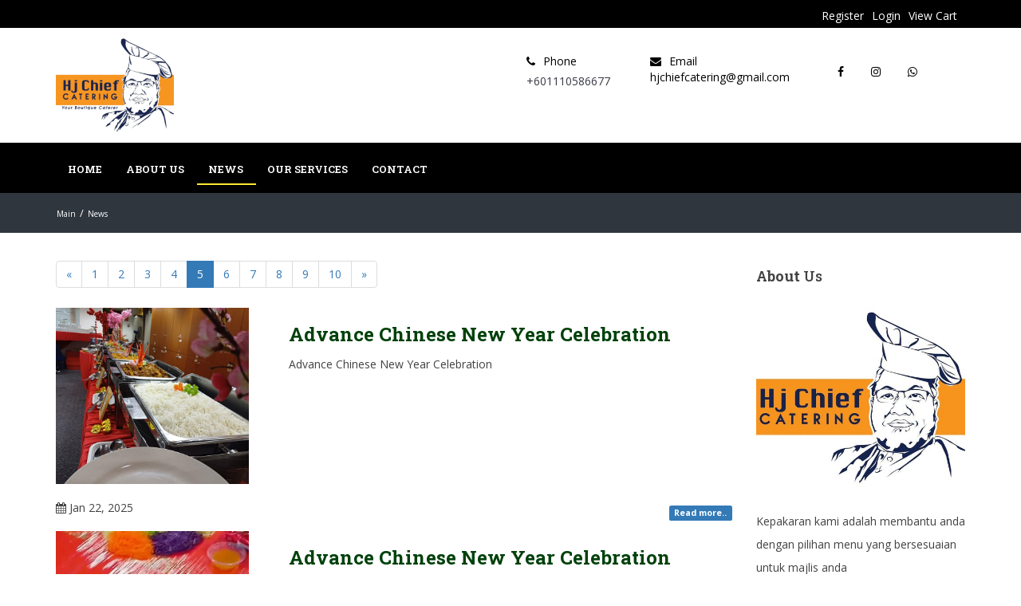

--- FILE ---
content_type: text/html; charset=utf-8
request_url: http://hjchiefcatering.com/news?&page=5
body_size: 6872
content:


<!doctype html>
	<html lang="en" class="no-js">
<head>
  		<meta charset="UTF-8">
		<meta name="title" content="News | Hj Chief Catering" />
		<meta name="type" content="website" />
		<meta name="description" content='News | Hj Chief Catering' />
		<meta name="keywords" content='News | Hj Chief Catering' />
		<meta property="og:title" content="News | Hj Chief Catering" />
		<meta property="og:type" content="website" />
		<meta property="og:url" content="http://hjchiefcatering.com/news?&page=5" />
		<meta property="og:description" content='News | Hj Chief Catering' />



	
			<meta property="og:image" content="https://graph.facebook.com/272183116133885/picture" />
			
		
		<meta name="viewport" content="width=device-width,initial-scale=1,maximum-scale=1.0">

        <!-- Icons -->
        <!-- The following icons can be replaced with your own, they are used by desktop and mobile browsers -->

				   <link rel="shortcut icon" href="http://static.instaweb.my/uploads/favicon/4ef7dc7626fa7fcbaf7c7040d8d751ae.png">

		       <!-- END Icons -->


        <!-- Stylesheets -->

				<link href='https://fonts.googleapis.com/css?family=Open+Sans:400,300,300italic,400italic,600,600italic,700,700italic,800,800italic' rel='stylesheet' type='text/css'>

		



	<link href='https://fonts.googleapis.com/css?family=Montserrat:400,700' rel='stylesheet' type='text/css'>
	<link href='https://fonts.googleapis.com/css?family=Playfair+Display:400,400italic,700,700italic,900,900italic' rel='stylesheet' type='text/css'>
	<link href="https://stackpath.bootstrapcdn.com/font-awesome/4.7.0/css/font-awesome.min.css" rel="stylesheet">
	<link rel="stylesheet" type="text/css" href="http://static.instaweb.my/themes_v2/bold/assets/css/stroke-gap.css" media="screen">
	<link rel="stylesheet" type="text/css" href="http://static.instaweb.my/themes_v2/bold/assets/css/bootstrap.min.css" media="screen">	
	<link rel="stylesheet" type="text/css" href="http://static.instaweb.my/themes_v2/bold/assets/css/jquery.bxslider.css" media="screen">
	
	<link rel="stylesheet" type="text/css" href="http://static.instaweb.my/themes_v2/bold/assets/css/animate.css" media="screen">
    <!-- REVOLUTION BANNER CSS SETTINGS -->
	<link rel="stylesheet" type="text/css" href="http://static.instaweb.my/themes_v2/bold/assets/css/settings.css" media="screen"/>
	<link rel="stylesheet" type="text/css" href="http://static.instaweb.my/themes_v2/bold/assets/css/style.css?ver=1.1.2" media="screen">

	
	<script type="text/javascript" src="http://static.instaweb.my/themes_v2/bold/assets/js/jquery.min.js"></script>
	<script type="text/javascript" src="http://static.instaweb.my/themes_v2/bold/assets/js/jquery.migrate.js"></script>
	<script type="text/javascript" src="http://static.instaweb.my/themes_v2/bold/assets/js/jquery.bxslider.min.js"></script>
	<script type="text/javascript" src="http://static.instaweb.my/themes_v2/bold/assets/js/bootstrap.min.js"></script>
	<script type="text/javascript" src="http://static.instaweb.my/themes_v2/bold/assets/js/jquery.imagesloaded.min.js"></script>
  	<script type="text/javascript" src="http://static.instaweb.my/themes_v2/bold/assets/js/jquery.isotope.min.js"></script>
	<script type="text/javascript" src="http://static.instaweb.my/themes_v2/bold/assets/js/retina-1.1.0.min.js"></script>
	<!--<script type="text/javascript" src="http://static.instaweb.my/themes_v2/bold/assets/js/plugins-scroll.js"></script> -->
    <!-- SLIDER REVOLUTION 4.x SCRIPTS  -->
    <script type="text/javascript" src="http://static.instaweb.my/themes_v2/bold/assets/js/jquery.themepunch.tools.min.js"></script>
    <script type="text/javascript" src="http://static.instaweb.my/themes_v2/bold/assets/js/jquery.themepunch.revolution.min.js"></script>
    <script type="text/javascript" src="http://static.instaweb.my/themes_v2/bold/assets/js/jquery.countTo.js"></script>
	<script type="text/javascript" src="http://static.instaweb.my/themes_v2/bold/assets/js/script.js"></script>


<title>News | Hj Chief Catering</title>
</head>

<script>
  (function(i,s,o,g,r,a,m){i['GoogleAnalyticsObject']=r;i[r]=i[r]||function(){
  (i[r].q=i[r].q||[]).push(arguments)},i[r].l=1*new Date();a=s.createElement(o),
  m=s.getElementsByTagName(o)[0];a.async=1;a.src=g;m.parentNode.insertBefore(a,m)
  })(window,document,'script','//www.google-analytics.com/analytics.js','ga');

  ga('create', 'UA-136966761-1', 'auto');
  ga('send', 'pageview');

</script>


<body>
	<div id="fb-root"></div>
<script>(function(d, s, id) {
  var js, fjs = d.getElementsByTagName(s)[0];
  if (d.getElementById(id)) return;
  js = d.createElement(s); js.id = id;
  js.src = "//connect.facebook.net/en_US/sdk.js#xfbml=1&version=v3.2&appId=1614474495506370";
  fjs.parentNode.insertBefore(js, fjs);
}(document, 'script', 'facebook-jssdk'));</script>

	<!-- Container -->
	<div id="container">
		<!-- Header
		    ================================================== -->
		<header class="clearfix">

		   			            <div class="navbar_ecom">
               <div class="container">
                        <div class="row">
                            
                            <div class="col-md-12">
                                <div class="navbar-socail text-right sm-text-center">
                                    <ul class="list-inline">
                                        <li><a href="http://hjchiefcatering.com/shop/view_cart">View Cart</a></li>
										
                                        <li><a href="http://hjchiefcatering.com/account/login">Login</a></li>
                                        <li><a href="http://hjchiefcatering.com/account/register">Register</a></li>

										
                                    </ul>
                                </div>
                            </div>
                        </div>
                    </div>
            </div>
            			<nav class="navbar navbar-default navbar-fixed-top" role="navigation">
				<div class="top-line bottom_header">
					<div class="container clear_fix">
					<div class="pull-left logo">

					
					 <a href="http://hjchiefcatering.com/"><img src="http://static.instaweb.my/uploads/logo/28e88afdcb05639a5c32a4ffd9d64fd6.png" alt="Hj Chief Catering " title="Hj Chief Catering "></a>
					

					</div>
					<div class="col-md-8 hidden-xs pull-right">
	        <div class="right-info">
					<div class="ac_info_wrapper">	
	         <div class="ac_social_wrapper">
				<ul>

				<li><a href="https://www.facebook.com/272183116133885" target="_blank"><i class="fa fa-facebook"></i></a></li>

						 <li><a target="_blank" href="https://www.instagram.com/hjchief_catering"><i class="fa fa-instagram"></i></a></li>

												 <li><a target="_blank" href="https://api.whatsapp.com/send?phone=60123290108&text=Hello%2C%20i%27m%20interested%20to%20order%20from%20Hj%20Chief%20Catering%20for%20an%20upcoming%20event.%20The%20following%20are%20my%20event%20details.%0A%0ADate%3A%0ATotal%20pax%3A%0AEstimated%20budget%3A%0A%0AHoping%20to%20hear%20from%20you%20soon.%20Thank%20you%0A%0A"><i class="fa fa-whatsapp"></i></a></li>

						

				
				</ul>
	         </div>
			 </div>



			
			<div class="ac_info_wrapper">
			<span><i class="fa fa-envelope"></i>Email</span>
			<a href="/cdn-cgi/l/email-protection" class="__cf_email__" data-cfemail="cba3a1a8a3a2aeada8aabfaeb9a2a5ac8baca6aaa2a7e5a8a4a6">[email&#160;protected]</a>			</div>	
			
			
	         <div class="ac_info_wrapper">
			 <span><i class="fa fa-phone"></i>Phone</span>
			 <p>+601110586677 </p>
	         </div>
			 
			 
	        </div>
	       </div>
				</div>
				</div>
				<div class="mainmenu-area">
				<div class="container">
					<!-- Brand and toggle get grouped for better mobile display -->
					<div class="navbar-header">
						<button type="button" class="navbar-toggle collapsed" data-toggle="collapse" data-target="#bs-example-navbar-collapse-1">
							<span class="sr-only">Toggle navigation</span>
							<span class="icon-bar"></span>
							<span class="icon-bar"></span>
							<span class="icon-bar"></span>
						</button>
					</div>

					<!-- Collect the nav links, forms, and other content for toggling -->
					<div class="collapse navbar-collapse" id="bs-example-navbar-collapse-1">
						<ul class="nav navbar-nav navbar-right">

						
	<li >


	<a  href="http://hjchiefcatering.com/index" >

	Home</a>

	

	</li>

	<li >


	<a  href="http://hjchiefcatering.com/about-us" >

	About Us</a>

	

	</li>

	<li >


	<a class="active"  href="http://hjchiefcatering.com/news" >

	News</a>

	

	</li>

	<li >


	<a  href="http://hjchiefcatering.com/shop" >

	Our Services</a>

	

	</li>

	<li >


	<a  href="http://hjchiefcatering.com/contact" >

	Contact</a>

	

	</li>


						</ul>
					</div><!-- /.navbar-collapse -->
					
				</div><!-- /.container -->
				</div>
			</nav>
		</header>
		<!-- End Header -->
		<!-- page-banner-section 
			================================================== -->
		<section class="page-banner-section">
			<div class="container">
				<div class="row">
					<div class="col-md-12">
						
						<ul class="page-depth">
							<li>Main</li>
							<li>News</li>
						</ul>
					</div>
				</div>
			</div>
		</section>
		<!-- End page-banner section -->
		



            <!-- END Intro -->
  <!-- Content -->
           	<section class="about-section2">
                <div class="container">
                    <div class="row">
                        <div class="col-sm-8 col-md-9">
				
<ul class="pagination"><li class="prev"><a href="http://hjchiefcatering.com/news?&amp;page=4" data-ci-pagination-page="4">&laquo</a></li><li><a href="http://hjchiefcatering.com/news?" data-ci-pagination-page="1">1</a></li><li><a href="http://hjchiefcatering.com/news?&amp;page=2" data-ci-pagination-page="2">2</a></li><li><a href="http://hjchiefcatering.com/news?&amp;page=3" data-ci-pagination-page="3">3</a></li><li><a href="http://hjchiefcatering.com/news?&amp;page=4" data-ci-pagination-page="4">4</a></li><li class="active"><a href="#">5</a></li><li><a href="http://hjchiefcatering.com/news?&amp;page=6" data-ci-pagination-page="6">6</a></li><li><a href="http://hjchiefcatering.com/news?&amp;page=7" data-ci-pagination-page="7">7</a></li><li><a href="http://hjchiefcatering.com/news?&amp;page=8" data-ci-pagination-page="8">8</a></li><li><a href="http://hjchiefcatering.com/news?&amp;page=9" data-ci-pagination-page="9">9</a></li><li><a href="http://hjchiefcatering.com/news?&amp;page=10" data-ci-pagination-page="10">10</a></li><li><a href="http://hjchiefcatering.com/news?&amp;page=6" data-ci-pagination-page="6">&raquo</a></li></ul>
                        <!-- Posts -->
                            <!-- Blog Post -->
                            <div class="site-block">
                                <div class="row">
                                    <div class="col-md-4">
                                
            <div class="news-img" style="padding-right:20px;"> 
  

             <img class="img-responsive2" src="https://iw-spaces.sgp1.digitaloceanspaces.com/uploads/images/272183116133885/news/272183116133885_1112868037516372.jpeg" alt="Advance Chinese New Year Celebration " title="Advance Chinese New Year Celebration "/>
			

			</div>
                                       
                                    </div>
                                    <div class="col-md-8">

				
					<a href="http://hjchiefcatering.com/news/19638291"><h3 class="site-heading"><strong>Advance Chinese New Year Celebration </strong></h3></a>
						 


                                        <p>Advance Chinese New Year Celebration </p>
						
                            
	
 						
                                    </div>
                                </div>
                                <div class="clearfix">
									<br>

                                    <p class="pull-right">
									
                                        <a href="http://hjchiefcatering.com/news/19638291" class="label label-primary">Read more..</a>
								
                                    </p>
								
                                    <ul class="list-inline pull-left">
                                        <li><i class="fa fa-calendar"></i>&nbsp;Jan 22, 2025</li>
                                    </ul>
                                </div>
                            </div>
                            <!-- END Blog Post -->
                        <!-- Posts -->
                            <!-- Blog Post -->
                            <div class="site-block">
                                <div class="row">
                                    <div class="col-md-4">
                                
            <div class="news-img" style="padding-right:20px;"> 
  

             <img class="img-responsive2" src="https://iw-spaces.sgp1.digitaloceanspaces.com/uploads/images/272183116133885/news/272183116133885_1112867770849732.jpeg" alt="Advance Chinese New Year Celebration " title="Advance Chinese New Year Celebration "/>
			

			</div>
                                       
                                    </div>
                                    <div class="col-md-8">

				
					<a href="http://hjchiefcatering.com/news/19638292"><h3 class="site-heading"><strong>Advance Chinese New Year Celebration </strong></h3></a>
						 


                                        <p>Advance Chinese New Year Celebration </p>
						
                            
	
 						
                                    </div>
                                </div>
                                <div class="clearfix">
									<br>

                                    <p class="pull-right">
									
                                        <a href="http://hjchiefcatering.com/news/19638292" class="label label-primary">Read more..</a>
								
                                    </p>
								
                                    <ul class="list-inline pull-left">
                                        <li><i class="fa fa-calendar"></i>&nbsp;Jan 22, 2025</li>
                                    </ul>
                                </div>
                            </div>
                            <!-- END Blog Post -->
                        <!-- Posts -->
                            <!-- Blog Post -->
                            <div class="site-block">
                                <div class="row">
                                    <div class="col-md-4">
                                
            <div class="news-img" style="padding-right:20px;"> 
  

             <img class="img-responsive2" src="https://iw-spaces.sgp1.digitaloceanspaces.com/uploads/images/272183116133885/news/272183116133885_1112059417597234.jpeg" alt="Advance Cny Celebrations " title="Advance Cny Celebrations "/>
			

			</div>
                                       
                                    </div>
                                    <div class="col-md-8">

				
					<a href="http://hjchiefcatering.com/news/19638191"><h3 class="site-heading"><strong>Advance Cny Celebrations </strong></h3></a>
						 


                                        <p>Advance CNY Celebrations </p>
						
                            
	
 						
                                    </div>
                                </div>
                                <div class="clearfix">
									<br>

                                    <p class="pull-right">
									
                                        <a href="http://hjchiefcatering.com/news/19638191" class="label label-primary">Read more..</a>
								
                                    </p>
								
                                    <ul class="list-inline pull-left">
                                        <li><i class="fa fa-calendar"></i>&nbsp;Jan 21, 2025</li>
                                    </ul>
                                </div>
                            </div>
                            <!-- END Blog Post -->
                        <!-- Posts -->
                            <!-- Blog Post -->
                            <div class="site-block">
                                <div class="row">
                                    <div class="col-md-4">
                                
            <div class="news-img" style="padding-right:20px;"> 
  

             <img class="img-responsive2" src="https://iw-spaces.sgp1.digitaloceanspaces.com/uploads/images/272183116133885/news/272183116133885_1091367329666443.jpeg" alt="" title=""/>
			

			</div>
                                       
                                    </div>
                                    <div class="col-md-8">

				
					<a href="http://hjchiefcatering.com/news/19635730"><h3 class="site-heading"><strong></strong></h3></a>
						 


                                        <p></p>
						
                            
	
 						
                                    </div>
                                </div>
                                <div class="clearfix">
									<br>

                                    <p class="pull-right">
									
                                        <a href="http://hjchiefcatering.com/news/19635730" class="label label-primary">Read more..</a>
								
                                    </p>
								
                                    <ul class="list-inline pull-left">
                                        <li><i class="fa fa-calendar"></i>&nbsp;Dec 24, 2024</li>
                                    </ul>
                                </div>
                            </div>
                            <!-- END Blog Post -->
                        <!-- Posts -->
                            <!-- Blog Post -->
                            <div class="site-block">
                                <div class="row">
                                    <div class="col-md-4">
                                
            <div class="news-img" style="padding-right:20px;"> 
  

             <img class="img-responsive2" src="https://iw-spaces.sgp1.digitaloceanspaces.com/uploads/images/272183116133885/news/272183116133885_1084299367039906.jpeg" alt="Catering 200 Pax For Everly Hotel Annual Dinner " title="Catering 200 Pax For Everly Hotel Annual Dinner "/>
			

			</div>
                                       
                                    </div>
                                    <div class="col-md-8">

				
					<a href="http://hjchiefcatering.com/news/19634939"><h3 class="site-heading"><strong>Catering 200 Pax For Everly Hotel Annual Dinner </strong></h3></a>
						 


                                        <p>Catering 200 pax for Everly Hotel Annual Dinner di Putrajaya pada 13/12/2024. Live cooking stall concept.  This is our 2nd time did thier annual dinner event. The first was in 2022.</p>
						
                            
	
 						
                                    </div>
                                </div>
                                <div class="clearfix">
									<br>

                                    <p class="pull-right">
									
                                        <a href="http://hjchiefcatering.com/news/19634939" class="label label-primary">Read more..</a>
								
                                    </p>
								
                                    <ul class="list-inline pull-left">
                                        <li><i class="fa fa-calendar"></i>&nbsp;Dec 15, 2024</li>
                                    </ul>
                                </div>
                            </div>
                            <!-- END Blog Post -->
                        <!-- Posts -->
                            <!-- Blog Post -->
                            <div class="site-block">
                                <div class="row">
                                    <div class="col-md-4">
                                
            <div class="news-img" style="padding-right:20px;"> 
  

             <img class="img-responsive2" src="https://iw-spaces.sgp1.digitaloceanspaces.com/uploads/images/272183116133885/news/272183116133885_1060829296053580.jpeg" alt="Usually We Were Notify 6 Weeks To Prepare " title="Usually We Were Notify 6 Weeks To Prepare "/>
			

			</div>
                                       
                                    </div>
                                    <div class="col-md-8">

				
					<a href="http://hjchiefcatering.com/news/19632365"><h3 class="site-heading"><strong>Usually We Were Notify 6 Weeks To Prepare </strong></h3></a>
						 


                                        <p>Usually we were notify 6 weeks to prepare our feature presentation but last Sunday I was requested to cover as the original presentor could not present this week. 8 minutes of giving presentation o...</p>
						
                            
	
 						
                                    </div>
                                </div>
                                <div class="clearfix">
									<br>

                                    <p class="pull-right">
									
                                        <a href="http://hjchiefcatering.com/news/19632365" class="label label-primary">Read more..</a>
								
                                    </p>
								
                                    <ul class="list-inline pull-left">
                                        <li><i class="fa fa-calendar"></i>&nbsp;Nov 14, 2024</li>
                                    </ul>
                                </div>
                            </div>
                            <!-- END Blog Post -->
                        <!-- Posts -->
                            <!-- Blog Post -->
                            <div class="site-block">
                                <div class="row">
                                    <div class="col-md-4">
                                
            <div class="news-img" style="padding-right:20px;"> 
  

             <img class="img-responsive2" src="https://iw-spaces.sgp1.digitaloceanspaces.com/uploads/images/272183116133885/news/272183116133885_1060756702727506.jpeg" alt="Hari Ini Ada 5 Catering. Salah Satu Catering " title="Hari Ini Ada 5 Catering. Salah Satu Catering "/>
			

			</div>
                                       
                                    </div>
                                    <div class="col-md-8">

				
					<a href="http://hjchiefcatering.com/news/19632355"><h3 class="site-heading"><strong>Hari Ini Ada 5 Catering. Salah Satu Catering </strong></h3></a>
						 


                                        <p>Hari Ini ada 5 catering. Salah satu catering High Tea di USIM setting 12 dome.  Nasi Goreng Cina  Mee Goreng Mamak  Tahu Bergedil + Cili Kicap Mini Beef & Chicken Sandwich Pengat Pisang Bersago Cre...</p>
						
                            
	
 						
                                    </div>
                                </div>
                                <div class="clearfix">
									<br>

                                    <p class="pull-right">
									
                                        <a href="http://hjchiefcatering.com/news/19632355" class="label label-primary">Read more..</a>
								
                                    </p>
								
                                    <ul class="list-inline pull-left">
                                        <li><i class="fa fa-calendar"></i>&nbsp;Nov 14, 2024</li>
                                    </ul>
                                </div>
                            </div>
                            <!-- END Blog Post -->
                        <!-- Posts -->
                            <!-- Blog Post -->
                            <div class="site-block">
                                <div class="row">
                                    <div class="col-md-4">
                                
            <div class="news-img" style="padding-right:20px;"> 
  

             <img class="img-responsive2" src="https://iw-spaces.sgp1.digitaloceanspaces.com/uploads/images/272183116133885/news/272183116133885_1047452550724588.jpeg" alt="26 October 2024 We Catered 215pax At A " title="26 October 2024 We Catered 215pax At A "/>
			

			</div>
                                       
                                    </div>
                                    <div class="col-md-8">

				
					<a href="http://hjchiefcatering.com/news/19630771"><h3 class="site-heading"><strong>26 October 2024 We Catered 215pax At A </strong></h3></a>
						 


                                        <p>26 October 2024 we catered 215pax at a Church Lunch event at The Club Bukit Utama Grilled Lamb Shoulder Cuts  Black Pepper & Mint Sauce Mash Potato & Coleslaw Garlic Fried Rice Chicken Kam Heong Sw...</p>
						
                            
	
 						
                                    </div>
                                </div>
                                <div class="clearfix">
									<br>

                                    <p class="pull-right">
									
                                        <a href="http://hjchiefcatering.com/news/19630771" class="label label-primary">Read more..</a>
								
                                    </p>
								
                                    <ul class="list-inline pull-left">
                                        <li><i class="fa fa-calendar"></i>&nbsp;Oct 28, 2024</li>
                                    </ul>
                                </div>
                            </div>
                            <!-- END Blog Post -->
                        <!-- Posts -->
                            <!-- Blog Post -->
                            <div class="site-block">
                                <div class="row">
                                    <div class="col-md-4">
                                
            <div class="news-img" style="padding-right:20px;"> 
  

             <img class="img-responsive2" src="https://iw-spaces.sgp1.digitaloceanspaces.com/uploads/images/272183116133885/news/272183116133885_1046756380794205.jpeg" alt="23 October 2024, Hj Chief Catered For 53 " title="23 October 2024, Hj Chief Catered For 53 "/>
			

			</div>
                                       
                                    </div>
                                    <div class="col-md-8">

				
					<a href="http://hjchiefcatering.com/news/19630675"><h3 class="site-heading"><strong>23 October 2024, Hj Chief Catered For 53 </strong></h3></a>
						 


                                        <p>23 October 2024, Hj Chief catered for 53 set dome untuk majlis Persaraan Jabatan Pendidikan Wilayah Perseketuan Menu Mushroom Soup with Garlic Bread Aglio Olio Grilled Chicken Chop with Blackpepper...</p>
						
                            
	
 						
                                    </div>
                                </div>
                                <div class="clearfix">
									<br>

                                    <p class="pull-right">
									
                                        <a href="http://hjchiefcatering.com/news/19630675" class="label label-primary">Read more..</a>
								
                                    </p>
								
                                    <ul class="list-inline pull-left">
                                        <li><i class="fa fa-calendar"></i>&nbsp;Oct 27, 2024</li>
                                    </ul>
                                </div>
                            </div>
                            <!-- END Blog Post -->
                        <!-- Posts -->
                            <!-- Blog Post -->
                            <div class="site-block">
                                <div class="row">
                                    <div class="col-md-4">
                                
            <div class="news-img" style="padding-right:20px;"> 
  

             <img class="img-responsive2" src="https://iw-spaces.sgp1.digitaloceanspaces.com/uploads/images/272183116133885/news/272183116133885_1035883481881495.jpeg" alt="Program Kayuhan Berbasikal Bersama Raja Muda Perlis Pada " title="Program Kayuhan Berbasikal Bersama Raja Muda Perlis Pada "/>
			

			</div>
                                       
                                    </div>
                                    <div class="col-md-8">

				
					<a href="http://hjchiefcatering.com/news/19629358"><h3 class="site-heading"><strong>Program Kayuhan Berbasikal Bersama Raja Muda Perlis Pada </strong></h3></a>
						 


                                        <p>Program Kayuhan Berbasikal Bersama Raja Muda Perlis pada 13 October 2024 Menu Santapan Utama • Nasi Putih Beras Basmati • Masak Lemak Cili Api Daging Salai + Kentang • Ayam Goreng Berempah • Terung...</p>
						
                            
	
 						
                                    </div>
                                </div>
                                <div class="clearfix">
									<br>

                                    <p class="pull-right">
									
                                        <a href="http://hjchiefcatering.com/news/19629358" class="label label-primary">Read more..</a>
								
                                    </p>
								
                                    <ul class="list-inline pull-left">
                                        <li><i class="fa fa-calendar"></i>&nbsp;Oct 14, 2024</li>
                                    </ul>
                                </div>
                            </div>
                            <!-- END Blog Post -->
<ul class="pagination"><li class="prev"><a href="http://hjchiefcatering.com/news?&amp;page=4" data-ci-pagination-page="4">&laquo</a></li><li><a href="http://hjchiefcatering.com/news?" data-ci-pagination-page="1">1</a></li><li><a href="http://hjchiefcatering.com/news?&amp;page=2" data-ci-pagination-page="2">2</a></li><li><a href="http://hjchiefcatering.com/news?&amp;page=3" data-ci-pagination-page="3">3</a></li><li><a href="http://hjchiefcatering.com/news?&amp;page=4" data-ci-pagination-page="4">4</a></li><li class="active"><a href="#">5</a></li><li><a href="http://hjchiefcatering.com/news?&amp;page=6" data-ci-pagination-page="6">6</a></li><li><a href="http://hjchiefcatering.com/news?&amp;page=7" data-ci-pagination-page="7">7</a></li><li><a href="http://hjchiefcatering.com/news?&amp;page=8" data-ci-pagination-page="8">8</a></li><li><a href="http://hjchiefcatering.com/news?&amp;page=9" data-ci-pagination-page="9">9</a></li><li><a href="http://hjchiefcatering.com/news?&amp;page=10" data-ci-pagination-page="10">10</a></li><li><a href="http://hjchiefcatering.com/news?&amp;page=6" data-ci-pagination-page="6">&raquo</a></li></ul>

                           
                        </div>
                        <!-- END Posts -->

                        <!-- Sidebar -->


                        <div class="col-sm-4 col-md-3 sidebar">
                            <aside class="sidebar site-block">


                                <!-- Categories -->
                                <div class="sidebar-block">
                            

                                   <div class="fb-page" data-href="https://www.facebook.com/272183116133885" data-small-header="false" data-adapt-container-width="true" data-hide-cover="false" data-show-facepile="false" data-show-posts="false"></div>

                                </div>
                                <!-- END Categories -->


                                <!-- About -->
									
									<div class="sidebar-block">
                                    <h4 class="site-heading"><strong>About</strong> Us</h4>



	
			<p><img class="img-responsive" src="https://iw-spaces.sgp1.digitaloceanspaces.com/uploads/images/272183116133885/logo/244020353_248404457296072_5282912551072492490_n.jpg"></p>

			

                                   



                                  <p>Kepakaran kami adalah membantu anda dengan pilihan menu yang bersesuaian untuk majlis anda </p>                                 </div>
								                                <!-- END About -->


								<!--  Contact us -->
                                <div class="sidebar-block">
                                    <h4 class="site-heading"><strong>Contact</strong> Us</h4>
                                    
									<p><strong>Hj Chief Catering</strong></a><br>



								22- 1, <br> Jalan Kesuma 3/2, <br> Bandar Tasik Kesuma, <br> 
								Beranang,								43700,<br>								Malaysia.<br>     							<br>Phone : +601110586677								</p>
								
																
																
                                </div>
                                <!-- END Contact us -->
            <div class="sidebar-block">
<h3 class="site-heading"><strong>Latest</strong> Albums</h3>
					<ul class="list-inline">
										<li>
					<a href="http://hjchiefcatering.com/gallery/?id=1071555088517683" title="">
					 <div class="album-img-thumb">
					 
					 
					 
					<img class="img-responsive2" src="https://iw-spaces.sgp1.digitaloceanspaces.com/uploads/images/272183116133885/news/272183116133885_1299865148816659.jpeg" title="Selamat Menyambut Hari Kemerdekaan Yang Ke 68 Tahun ">

					
					 
					 </div>
					 </a>
					 </li>
										<li>
					<a href="http://hjchiefcatering.com/gallery/?id=652758517826771" title="">
					 <div class="album-img-thumb">
					 
					 
					 
					<img class="img-responsive2" src="https://iw-spaces.sgp1.digitaloceanspaces.com/uploads/images/272183116133885/news/272183116133885_1261291849340656.jpeg" title="Bulan Julai Setiap Tahun Adalah Bulan Yang Agak ">

					
					 
					 </div>
					 </a>
					 </li>
										<li>
					<a href="http://hjchiefcatering.com/gallery/?id=1408240377157827" title="">
					 <div class="album-img-thumb">
					 
					 
					 
					<img class="img-responsive2" src="https://iw-spaces.sgp1.digitaloceanspaces.com/uploads/images/272183116133885/news/272183116133885_1215374873932354.jpeg" title="Majlis Cantik, Makanan Pun Wajib Tiptop! Hj Chief ">

					
					 
					 </div>
					 </a>
					 </li>
										<li>
					<a href="http://hjchiefcatering.com/gallery/?id=673501005661850" title="">
					 <div class="album-img-thumb">
					 
					 
					 
					<img class="img-responsive2" src="https://iw-spaces.sgp1.digitaloceanspaces.com/uploads/images/272183116133885/news/272183116133885_1198655345604307.jpeg" title="Kenangan Manis Syawal 2025. Satu Penghormatan Besar Dapat ">

					
					 
					 </div>
					 </a>
					 </li>
										<li>
					<a href="http://hjchiefcatering.com/gallery/?id=619851444247746" title="">
					 <div class="album-img-thumb">
					 
					 
					 
					<img class="img-responsive2" src="https://iw-spaces.sgp1.digitaloceanspaces.com/uploads/images/272183116133885/news/272183116133885_1154875089982333.jpeg" title="Jom Lock Slot Hari Ini!  #iftar2025 #semenyih ">

					
					 
					 </div>
					 </a>
					 </li>
										<li>
					<a href="http://hjchiefcatering.com/gallery/?id=986168573092575" title="">
					 <div class="album-img-thumb">
					 
					 
					 
					<img class="img-responsive2" src="https://iw-spaces.sgp1.digitaloceanspaces.com/uploads/images/272183116133885/news/272183116133885_1153104596826049.jpeg" title="Jom Ajak Keluarga, Sedara & Member Datang Berbuka ">

					
					 
					 </div>
					 </a>
					 </li>
										</ul>
					</div>


                            </aside>
                        </div>
                        <!-- END Sidebar -->
                    </div>
                </div>
            </section>
            <!-- END Content -->



			<!-- footer 
			================================================== -->
		<footer>
			<div class="up-footer">
				<div class="container">
					<div class="row">
						<div class="col-md-4">
							<div class="footer-widget">
								<h2>About Us</h2>
									 
									
									<p>Kepakaran kami adalah membantu anda dengan pilihan menu yang bersesuaian untuk majlis anda </p>
									
									
	<ul class="social-links social-links_mod-a list-inline">

		<li><a href="https://facebook.com/272183116133885" target="_blank"><i class="icons fa fa-facebook"></i></a></li>

						 <li><a target="_blank" href="https://www.instagram.com/hjchief_catering"><i class="fa fa-instagram"></i></a></li>

												 <li><a target="_blank" href="https://api.whatsapp.com/send?phone=60123290108&text=Hello%2C%20i%27m%20interested%20to%20order%20from%20Hj%20Chief%20Catering%20for%20an%20upcoming%20event.%20The%20following%20are%20my%20event%20details.%0A%0ADate%3A%0ATotal%20pax%3A%0AEstimated%20budget%3A%0A%0AHoping%20to%20hear%20from%20you%20soon.%20Thank%20you%0A%0A"><i class="fa fa-whatsapp"></i></a></li>

						
	</ul>
	<a href="https://info.flagcounter.com/3EFa"><img src="https://s01.flagcounter.com/count/3EFa/bg_FFFFFF/txt_000000/border_CCCCCC/columns_2/maxflags_1/viewers_0/labels_1/pageviews_1/flags_0/percent_0/" alt="Flag Counter" border="0"></a>
								
							</div>
						</div>

						

						<div class="col-md-4">
							<div class="footer-widget">
								<h2>Our Albums</h2>
		
						<ul class="list-inline">					


                            					<li>
					<a href="http://hjchiefcatering.com/gallery/?id=1071555088517683" title="">
					 <div class="album-img-thumb">
					 
					 
					 
					<img class="img-responsive2" src="https://iw-spaces.sgp1.digitaloceanspaces.com/uploads/images/272183116133885/news/272183116133885_1299865148816659.jpeg" title="Selamat Menyambut Hari Kemerdekaan Yang Ke 68 Tahun ">

					

					</a></li>

					 						<li>
					<a href="http://hjchiefcatering.com/gallery/?id=652758517826771" title="">
					 <div class="album-img-thumb">
					 
					 
					 
					<img class="img-responsive2" src="https://iw-spaces.sgp1.digitaloceanspaces.com/uploads/images/272183116133885/news/272183116133885_1261291849340656.jpeg" title="Bulan Julai Setiap Tahun Adalah Bulan Yang Agak ">

					

					</a></li>

					 						<li>
					<a href="http://hjchiefcatering.com/gallery/?id=1408240377157827" title="">
					 <div class="album-img-thumb">
					 
					 
					 
					<img class="img-responsive2" src="https://iw-spaces.sgp1.digitaloceanspaces.com/uploads/images/272183116133885/news/272183116133885_1215374873932354.jpeg" title="Majlis Cantik, Makanan Pun Wajib Tiptop! Hj Chief ">

					

					</a></li>

					 						<li>
					<a href="http://hjchiefcatering.com/gallery/?id=673501005661850" title="">
					 <div class="album-img-thumb">
					 
					 
					 
					<img class="img-responsive2" src="https://iw-spaces.sgp1.digitaloceanspaces.com/uploads/images/272183116133885/news/272183116133885_1198655345604307.jpeg" title="Kenangan Manis Syawal 2025. Satu Penghormatan Besar Dapat ">

					

					</a></li>

					 						<li>
					<a href="http://hjchiefcatering.com/gallery/?id=619851444247746" title="">
					 <div class="album-img-thumb">
					 
					 
					 
					<img class="img-responsive2" src="https://iw-spaces.sgp1.digitaloceanspaces.com/uploads/images/272183116133885/news/272183116133885_1154875089982333.jpeg" title="Jom Lock Slot Hari Ini!  #iftar2025 #semenyih ">

					

					</a></li>

					 						<li>
					<a href="http://hjchiefcatering.com/gallery/?id=986168573092575" title="">
					 <div class="album-img-thumb">
					 
					 
					 
					<img class="img-responsive2" src="https://iw-spaces.sgp1.digitaloceanspaces.com/uploads/images/272183116133885/news/272183116133885_1153104596826049.jpeg" title="Jom Ajak Keluarga, Sedara & Member Datang Berbuka ">

					

					</a></li>

					 						</ul>
							</div>
						</div>
						
						<div class="col-md-4">
							<div class="footer-widget info-widget">
								<h2>Info</h2>
								<div style="margin-bottom: 30px;" class="fb-page" data-href="https://www.facebook.com/272183116133885" data-small-header="false" data-adapt-container-width="true" data-hide-cover="false" data-show-facepile="false" data-show-posts="false"></div>
								
								
								<p><span>Tel : </span> +601110586677 </p>
								
								
																<p><span>Email : </span> <a href="/cdn-cgi/l/email-protection" class="__cf_email__" data-cfemail="0d65676e6564686b6e6c79687f64636a4d6a606c6461236e6260">[email&#160;protected]</a></p>
								
									
							</div>
						</div>
					</div>
				</div>
			</div>
			<div class=" copyright">
			<div class="container ">
				<div class="pull-left">
				<p class=""><script data-cfasync="false" src="/cdn-cgi/scripts/5c5dd728/cloudflare-static/email-decode.min.js"></script><script>document.write(new Date().getFullYear());</script> &copy; Hj Chief Catering.powered by <a href="http://instaweb.my" target="blank"> instaweb.my</a>
			</p>
			</div>
			</div></div>
			
			
		</footer>
		<!-- End footer -->

	</div>
	<!-- End Container -->

	<!-- Revolution slider -->
	<script type="text/javascript">

						
		jQuery(document).ready(function(){
			$('.bxslider').bxSlider({
  nextSelector: '#slider-next',
  prevSelector: '#slider-prev',
  nextText: 'Onward ?',
  prevText: '? Go back'
});
		});
							
		
	</script>

	<script defer src="https://static.cloudflareinsights.com/beacon.min.js/vcd15cbe7772f49c399c6a5babf22c1241717689176015" integrity="sha512-ZpsOmlRQV6y907TI0dKBHq9Md29nnaEIPlkf84rnaERnq6zvWvPUqr2ft8M1aS28oN72PdrCzSjY4U6VaAw1EQ==" data-cf-beacon='{"version":"2024.11.0","token":"19fbf57fd5ad415a90488b23c9859f2e","r":1,"server_timing":{"name":{"cfCacheStatus":true,"cfEdge":true,"cfExtPri":true,"cfL4":true,"cfOrigin":true,"cfSpeedBrain":true},"location_startswith":null}}' crossorigin="anonymous"></script>
</body>
</html>



--- FILE ---
content_type: text/plain
request_url: https://www.google-analytics.com/j/collect?v=1&_v=j102&a=2137301167&t=pageview&_s=1&dl=http%3A%2F%2Fhjchiefcatering.com%2Fnews%3F%26page%3D5&ul=en-us%40posix&dt=News%20%7C%20Hj%20Chief%20Catering&sr=1280x720&vp=1280x720&_u=IEBAAEABAAAAACAAI~&jid=507348454&gjid=955513523&cid=1026740911.1765663025&tid=UA-136966761-1&_gid=443105650.1765663025&_r=1&_slc=1&z=1901777702
body_size: -286
content:
2,cG-0E64T2G5JV